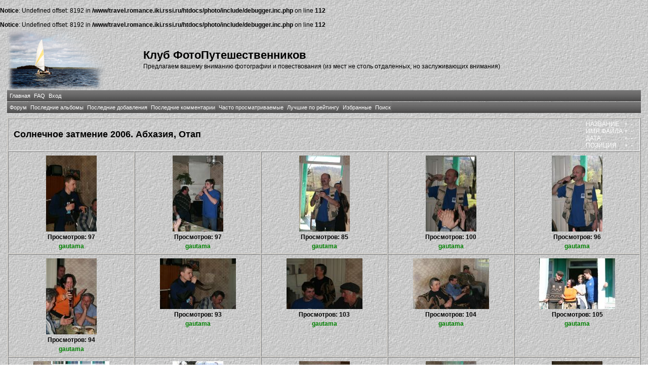

--- FILE ---
content_type: text/html; charset=windows-1251
request_url: http://travel.romance.iki.rssi.ru/photo/thumbnails.php?album=611&page=1
body_size: 27851
content:
<br />
<b>Notice</b>:  Undefined offset: 8192 in <b>/www/travel.romance.iki.rssi.ru/htdocs/photo/include/debugger.inc.php</b> on line <b>112</b><br />
<br />
<b>Notice</b>:  Undefined offset: 8192 in <b>/www/travel.romance.iki.rssi.ru/htdocs/photo/include/debugger.inc.php</b> on line <b>112</b><br />
<!DOCTYPE html PUBLIC "-//W3C//DTD XHTML 1.0 Transitional//EN" "http://www.w3.org/TR/xhtml1/DTD/xhtml1-transitional.dtd">
<html dir="ltr">
<head>
    <meta http-equiv="Content-Type" content="text/html; charset=windows-1251" />
    <meta http-equiv="Pragma" content="no-cache" />
    <title>Клуб ФотоПутешественников - Солнечное затмение 2006. Абхазия, Отап</title>
    <link rel="stylesheet" href="themes/travel/style.css" type="text/css" />

    <script type="text/javascript" src="scripts.js"></script>

    <!-- $Id: template.html 2688 2005-12-04 03:22:35Z donnoman $ -->
</head>
<body>
    
    <table border="0" cellpadding="0" cellspacing="1" width="98%" align="center">
        <tr>
            <td valign="center">
                <table border="0" cellpadding="0" cellspacing="0" width="100%" align="center" valign="center">
                    <tr valign="center">
                        <td valign="center" align="left">
                            <img src="themes/travel/images/logo.png" alt="Клуб ФотоПутешественников - Солнечное затмение 2006. Абхазия, Отап">
                        </td>
                        <td valign="center" align="left">
                            <h1>
                                Клуб ФотоПутешественников</h1>
                            <h3>
                                Предлагаем вашему вниманию фотографии и повествования (из мест не столь отдаленных, но заслуживающих внимания)</h3>
                        </td>
                    </tr>
                </table>
            </td>
        </tr>
        <tr>
            <td>
                <table border="0" cellpadding="0" cellspacing="0" width="100%" align="center" id="Table2">
                    <tr>
                        <td>
                              <div align="left" class="admin_menu" valign="center">
          <table border="0" cellpadding="2" cellspacing="2">
                  <tr>
  <!-- BEGIN home -->
  <div align="center" class="admin_menu">
  <td align="center" class="admin_menu"  valign="center">
          <a href="index.php" title="Перейти на домашнюю страницу">Главная</a>
  </td>
  </div>
<!-- END home --><!-- BEGIN faq -->
  <div align="center" class="admin_menu">
  <td align="center" class="admin_menu"  valign="center">
          <a href="faq.php" title="Часто задаваемые вопросы о галерее &quot;Coppermine&quot;">FAQ</a>
  </td>
  </div>
<!-- END faq --><!-- BEGIN login -->
  <div align="center" class="admin_menu">
  <td align="center" class="admin_menu"  valign="center">
          <a href="login.php?referer=thumbnails.php%3Falbum%3D611%26page%3D1" title="Войти на сайт">Вход</a>
  </td>
  </div>
<!-- END login -->
                  </tr>
          </table>
  </div>
                        </td>
                    </tr>
                </table>
            </td>
        </tr>
        <tr>
            <td>
                <table border="0" cellpadding="0" cellspacing="0" width="100%" align="center">
                    <tr>
                        <td align="center">
                              <div align="left" class="admin_menu"  valign="center">
          <table border="0" cellpadding="2" cellspacing="2">
                  <tr>
  <!-- BEGIN custom_link -->
  <div align="center" class="admin_menu">
  <td align="center" class="admin_menu" valign="center">
          <a href="/forum" title="Форум">Форум</a>
  </td>
  </div>
<!-- END custom_link --><!-- BEGIN lastalb -->
  <div align="center" class="admin_menu">
  <td align="center" class="admin_menu" valign="center">
          <a href="thumbnails.php?album=lastalb&amp;cat=-611" title="Показать последние альбомы">Последние альбомы</a>
  </td>
  </div>
<!-- END lastalb --><!-- BEGIN lastup -->
  <div align="center" class="admin_menu">
  <td align="center" class="admin_menu" valign="center">
          <a href="thumbnails.php?album=lastup&amp;cat=-611" title="Показать последние добавления">Последние добавления</a>
  </td>
  </div>
<!-- END lastup --><!-- BEGIN lastcom -->
  <div align="center" class="admin_menu">
  <td align="center" class="admin_menu" valign="center">
          <a href="thumbnails.php?album=lastcom&amp;cat=-611" title="Показать последние комментарии">Последние комментарии</a>
  </td>
  </div>
<!-- END lastcom --><!-- BEGIN topn -->
  <div align="center" class="admin_menu">
  <td align="center" class="admin_menu" valign="center">
          <a href="thumbnails.php?album=topn&amp;cat=-611" title="Показать часто просматриваемые">Часто просматриваемые</a>
  </td>
  </div>
<!-- END topn --><!-- BEGIN toprated -->
  <div align="center" class="admin_menu">
  <td align="center" class="admin_menu" valign="center">
          <a href="thumbnails.php?album=toprated&amp;cat=-611" title="Показать лучшие по рейтингу">Лучшие по рейтингу</a>
  </td>
  </div>
<!-- END toprated --><!-- BEGIN favpics -->
  <div align="center" class="admin_menu">
  <td align="center" class="admin_menu" valign="center">
          <a href="thumbnails.php?album=favpics" title="Перейти в Избранные">Избранные</a>
  </td>
  </div>
<!-- END favpics --><!-- BEGIN search -->
  <div align="center" class="admin_menu">
  <td align="center" class="admin_menu" valign="center">
          <a href="index.php?file=search_album/search" title="Поиск по сайту">Поиск</a>
  </td>
  </div>
<!-- END search -->
                  </tr>
          </table>
  </div>
                        </td>
                    </tr>
                </table>
            </td>
        </tr>
        <tr>
            <td>
                <table border="0" cellpadding="0" cellspacing="0" width="100%" align="center" id="Table1">
                    <tr>
                        <td align="center">
                            
                        </td>
                    </tr>
                </table>
            </td>
        </tr>
        <tr>
            <td>
                <table border="0" cellpadding="0" cellspacing="0" width="100%" align="center">
                    <tr>
                        <td align="left" width="100%">
                            
        <img src="images/spacer.gif" width="1" height="7" border="" alt="" /><br />

<!-- Start standard table -->
<table align="center" width="100%" cellspacing="1" cellpadding="0" class="maintable">
        <tr>
                <td class="tableh1" colspan="5">
                        <table width="100%" cellpadding="0" cellspacing="0">
                        <tr>
                                <td width="100%" class="statlink"><h2>Солнечное затмение 2006. Абхазия, Отап</h2></td>
                                <td><img src="images/spacer.gif" width="1" alt="" /></td>
                                <td class="sortorder_cell">
                                        <table cellpadding="0" cellspacing="0">
                                        <tr>
                                                <td class="sortorder_options">НАЗВАНИЕ</td>
                                                <td class="sortorder_options"><span class="statlink"><a href="thumbnails.php?album=611&amp;page=1&amp;sort=ta" title="Сортировать по названию [возрастание]">&nbsp;+&nbsp;</a></span></td>
                                                <td class="sortorder_options"><span class="statlink"><a href="thumbnails.php?album=611&amp;page=1&amp;sort=td" title="Сортировать по названию [убывание]">&nbsp;-&nbsp;</a></span></td>
                                        </tr>
                                        <tr>
                                                <td class="sortorder_options">ИМЯ ФАЙЛА</td>
                                                <td class="sortorder_options"><span class="statlink"><a href="thumbnails.php?album=611&amp;page=1&amp;sort=na" title="Сортировать по имени [возрастание]">&nbsp;+&nbsp;</a></span></td>
                                                <td class="sortorder_options"><span class="statlink"><a href="thumbnails.php?album=611&amp;page=1&amp;sort=nd" title="Сортировать по имени [убывание]">&nbsp;-&nbsp;</a></span></td>
                                        </tr>
                                        <tr>
                                                <td class="sortorder_options">ДАТА</td>
                                                <td class="sortorder_options"><span class="statlink"><a href="thumbnails.php?album=611&amp;page=1&amp;sort=da" title="Сортировать по дате [возрастание]">&nbsp;+&nbsp;</a></span></td>
                                                <td class="sortorder_options"><span class="statlink"><a href="thumbnails.php?album=611&amp;page=1&amp;sort=dd" title="Сортировать по дате [убывание]">&nbsp;-&nbsp;</a></span></td>
                                        </tr>
                                        <tr>
                                                <td class="sortorder_options">ПОЗИЦИЯ</td>
                                                <td class="sortorder_options"><span class="statlink"><a href="thumbnails.php?album=611&amp;page=1&amp;sort=pa" title="Сортировать по позиции [возрастание]">&nbsp;+&nbsp;</a></span></td>
                                                <td class="sortorder_options"><span class="statlink"><a href="thumbnails.php?album=611&amp;page=1&amp;sort=pd" title="Сортировать по позиции [убывание]">&nbsp;-&nbsp;</a></span></td>
                                        </tr>
                                        </table>
                                </td>
                        </tr>
                        </table>
</td>
        </tr>

        <tr>

        <td valign="top" class="thumbnails" width ="20%" align="center">
                <table width="100%" cellpadding="0" cellspacing="0">
                        <tr>
                                <td align="center">
                                        <a href="displayimage.php?album=611&amp;pos=0"><img src="albums/userpics/10523/thumb_165.JPG" class="image" width="100" height="150" border="0" alt="165.JPG" title="Файл=165.JPG
Объём=72KB
Размеры=764x1146
Дата=Окт 03, 2008"/><br /></a>
                                        <span class="thumb_title">Просмотров: 97</span><span class="thumb_title"><a href ="profile.php?uid=523">gautama</a></span>
                                        
                                </td>
                        </tr>
                </table>
        </td>

        <td valign="top" class="thumbnails" width ="20%" align="center">
                <table width="100%" cellpadding="0" cellspacing="0">
                        <tr>
                                <td align="center">
                                        <a href="displayimage.php?album=611&amp;pos=1"><img src="albums/userpics/10523/thumb_163.JPG" class="image" width="100" height="150" border="0" alt="163.JPG" title="Файл=163.JPG
Объём=93KB
Размеры=764x1146
Дата=Окт 03, 2008"/><br /></a>
                                        <span class="thumb_title">Просмотров: 97</span><span class="thumb_title"><a href ="profile.php?uid=523">gautama</a></span>
                                        
                                </td>
                        </tr>
                </table>
        </td>

        <td valign="top" class="thumbnails" width ="20%" align="center">
                <table width="100%" cellpadding="0" cellspacing="0">
                        <tr>
                                <td align="center">
                                        <a href="displayimage.php?album=611&amp;pos=2"><img src="albums/userpics/10523/thumb_158.JPG" class="image" width="100" height="150" border="0" alt="158.JPG" title="Файл=158.JPG
Объём=93KB
Размеры=764x1146
Дата=Окт 03, 2008"/><br /></a>
                                        <span class="thumb_title">Просмотров: 85</span><span class="thumb_title"><a href ="profile.php?uid=523">gautama</a></span>
                                        
                                </td>
                        </tr>
                </table>
        </td>

        <td valign="top" class="thumbnails" width ="20%" align="center">
                <table width="100%" cellpadding="0" cellspacing="0">
                        <tr>
                                <td align="center">
                                        <a href="displayimage.php?album=611&amp;pos=3"><img src="albums/userpics/10523/thumb_161.JPG" class="image" width="100" height="150" border="0" alt="161.JPG" title="Файл=161.JPG
Объём=88KB
Размеры=764x1146
Дата=Окт 03, 2008"/><br /></a>
                                        <span class="thumb_title">Просмотров: 100</span><span class="thumb_title"><a href ="profile.php?uid=523">gautama</a></span>
                                        
                                </td>
                        </tr>
                </table>
        </td>

        <td valign="top" class="thumbnails" width ="20%" align="center">
                <table width="100%" cellpadding="0" cellspacing="0">
                        <tr>
                                <td align="center">
                                        <a href="displayimage.php?album=611&amp;pos=4"><img src="albums/userpics/10523/thumb_160.JPG" class="image" width="100" height="150" border="0" alt="160.JPG" title="Файл=160.JPG
Объём=85KB
Размеры=764x1146
Дата=Окт 03, 2008"/><br /></a>
                                        <span class="thumb_title">Просмотров: 96</span><span class="thumb_title"><a href ="profile.php?uid=523">gautama</a></span>
                                        
                                </td>
                        </tr>
                </table>
        </td>

        </tr>
        <tr>

        <td valign="top" class="thumbnails" width ="20%" align="center">
                <table width="100%" cellpadding="0" cellspacing="0">
                        <tr>
                                <td align="center">
                                        <a href="displayimage.php?album=611&amp;pos=5"><img src="albums/userpics/10523/thumb_164.JPG" class="image" width="100" height="150" border="0" alt="164.JPG" title="Файл=164.JPG
Объём=104KB
Размеры=764x1146
Дата=Окт 03, 2008"/><br /></a>
                                        <span class="thumb_title">Просмотров: 94</span><span class="thumb_title"><a href ="profile.php?uid=523">gautama</a></span>
                                        
                                </td>
                        </tr>
                </table>
        </td>

        <td valign="top" class="thumbnails" width ="20%" align="center">
                <table width="100%" cellpadding="0" cellspacing="0">
                        <tr>
                                <td align="center">
                                        <a href="displayimage.php?album=611&amp;pos=6"><img src="albums/userpics/10523/thumb_166.JPG" class="image" width="150" height="100" border="0" alt="166.JPG" title="Файл=166.JPG
Объём=67KB
Размеры=1146x764
Дата=Окт 03, 2008"/><br /></a>
                                        <span class="thumb_title">Просмотров: 93</span><span class="thumb_title"><a href ="profile.php?uid=523">gautama</a></span>
                                        
                                </td>
                        </tr>
                </table>
        </td>

        <td valign="top" class="thumbnails" width ="20%" align="center">
                <table width="100%" cellpadding="0" cellspacing="0">
                        <tr>
                                <td align="center">
                                        <a href="displayimage.php?album=611&amp;pos=7"><img src="albums/userpics/10523/thumb_155.JPG" class="image" width="150" height="100" border="0" alt="155.JPG" title="Файл=155.JPG
Объём=61KB
Размеры=1146x764
Дата=Окт 03, 2008"/><br /></a>
                                        <span class="thumb_title">Просмотров: 103</span><span class="thumb_title"><a href ="profile.php?uid=523">gautama</a></span>
                                        
                                </td>
                        </tr>
                </table>
        </td>

        <td valign="top" class="thumbnails" width ="20%" align="center">
                <table width="100%" cellpadding="0" cellspacing="0">
                        <tr>
                                <td align="center">
                                        <a href="displayimage.php?album=611&amp;pos=8"><img src="albums/userpics/10523/thumb_154.JPG" class="image" width="150" height="100" border="0" alt="154.JPG" title="Файл=154.JPG
Объём=97KB
Размеры=1146x764
Дата=Окт 03, 2008"/><br /></a>
                                        <span class="thumb_title">Просмотров: 104</span><span class="thumb_title"><a href ="profile.php?uid=523">gautama</a></span>
                                        
                                </td>
                        </tr>
                </table>
        </td>

        <td valign="top" class="thumbnails" width ="20%" align="center">
                <table width="100%" cellpadding="0" cellspacing="0">
                        <tr>
                                <td align="center">
                                        <a href="displayimage.php?album=611&amp;pos=9"><img src="albums/userpics/10523/thumb_153.JPG" class="image" width="150" height="100" border="0" alt="153.JPG" title="Файл=153.JPG
Объём=110KB
Размеры=1146x764
Дата=Окт 03, 2008"/><br /></a>
                                        <span class="thumb_title">Просмотров: 105</span><span class="thumb_title"><a href ="profile.php?uid=523">gautama</a></span>
                                        
                                </td>
                        </tr>
                </table>
        </td>

        </tr>
        <tr>

        <td valign="top" class="thumbnails" width ="20%" align="center">
                <table width="100%" cellpadding="0" cellspacing="0">
                        <tr>
                                <td align="center">
                                        <a href="displayimage.php?album=611&amp;pos=10"><img src="albums/userpics/10523/thumb_152.JPG" class="image" width="150" height="100" border="0" alt="152.JPG" title="Файл=152.JPG
Объём=172KB
Размеры=1146x764
Дата=Окт 03, 2008"/><br /></a>
                                        <span class="thumb_title">Просмотров: 106</span><span class="thumb_title"><a href ="profile.php?uid=523">gautama</a></span>
                                        
                                </td>
                        </tr>
                </table>
        </td>

        <td valign="top" class="thumbnails" width ="20%" align="center">
                <table width="100%" cellpadding="0" cellspacing="0">
                        <tr>
                                <td align="center">
                                        <a href="displayimage.php?album=611&amp;pos=11"><img src="albums/userpics/10523/thumb_151.JPG" class="image" width="100" height="150" border="0" alt="151.JPG" title="Файл=151.JPG
Объём=216KB
Размеры=764x1146
Дата=Окт 03, 2008"/><br /></a>
                                        <span class="thumb_title">Просмотров: 110</span><span class="thumb_title"><a href ="profile.php?uid=523">gautama</a></span>
                                        
                                </td>
                        </tr>
                </table>
        </td>

        <td valign="top" class="thumbnails" width ="20%" align="center">
                <table width="100%" cellpadding="0" cellspacing="0">
                        <tr>
                                <td align="center">
                                        <a href="displayimage.php?album=611&amp;pos=12"><img src="albums/userpics/10523/thumb_159.JPG" class="image" width="100" height="150" border="0" alt="159.JPG" title="Файл=159.JPG
Объём=105KB
Размеры=764x1146
Дата=Окт 03, 2008"/><br /></a>
                                        <span class="thumb_title">Просмотров: 95</span><span class="thumb_title"><a href ="profile.php?uid=523">gautama</a></span>
                                        
                                </td>
                        </tr>
                </table>
        </td>

        <td valign="top" class="thumbnails" width ="20%" align="center">
                <table width="100%" cellpadding="0" cellspacing="0">
                        <tr>
                                <td align="center">
                                        <a href="displayimage.php?album=611&amp;pos=13"><img src="albums/userpics/10523/thumb_157.JPG" class="image" width="100" height="150" border="0" alt="157.JPG" title="Файл=157.JPG
Объём=94KB
Размеры=764x1146
Дата=Окт 03, 2008"/><br /></a>
                                        <span class="thumb_title">Просмотров: 101</span><span class="thumb_title"><a href ="profile.php?uid=523">gautama</a></span>
                                        
                                </td>
                        </tr>
                </table>
        </td>

        <td valign="top" class="thumbnails" width ="20%" align="center">
                <table width="100%" cellpadding="0" cellspacing="0">
                        <tr>
                                <td align="center">
                                        <a href="displayimage.php?album=611&amp;pos=14"><img src="albums/userpics/10523/thumb_162.JPG" class="image" width="100" height="150" border="0" alt="162.JPG" title="Файл=162.JPG
Объём=78KB
Размеры=764x1146
Дата=Окт 03, 2008"/><br /></a>
                                        <span class="thumb_title">Просмотров: 92</span><span class="thumb_title"><a href ="profile.php?uid=523">gautama</a></span>
                                        
                                </td>
                        </tr>
                </table>
        </td>

        </tr>
        <tr>

        <td valign="top" class="thumbnails" width ="20%" align="center">
                <table width="100%" cellpadding="0" cellspacing="0">
                        <tr>
                                <td align="center">
                                        <a href="displayimage.php?album=611&amp;pos=15"><img src="albums/userpics/10523/thumb_30.JPG" class="image" width="150" height="100" border="0" alt="30.JPG" title="Файл=30.JPG
Объём=109KB
Размеры=1146x764
Дата=Окт 03, 2008"/><br /></a>
                                        <span class="thumb_title">Просмотров: 88</span><span class="thumb_title"><a href ="profile.php?uid=523">gautama</a></span>
                                        
                                </td>
                        </tr>
                </table>
        </td>

        <td valign="top" class="thumbnails" width ="20%" align="center">
                <table width="100%" cellpadding="0" cellspacing="0">
                        <tr>
                                <td align="center">
                                        <a href="displayimage.php?album=611&amp;pos=16"><img src="albums/userpics/10523/thumb_39.JPG" class="image" width="150" height="100" border="0" alt="39.JPG" title="Файл=39.JPG
Объём=48KB
Размеры=1146x764
Дата=Окт 03, 2008"/><br /></a>
                                        <span class="thumb_title">Просмотров: 99</span><span class="thumb_title"><a href ="profile.php?uid=523">gautama</a></span>
                                        
                                </td>
                        </tr>
                </table>
        </td>

        <td valign="top" class="thumbnails" width ="20%" align="center">
                <table width="100%" cellpadding="0" cellspacing="0">
                        <tr>
                                <td align="center">
                                        <a href="displayimage.php?album=611&amp;pos=17"><img src="albums/userpics/10523/thumb_40.JPG" class="image" width="100" height="150" border="0" alt="40.JPG" title="Файл=40.JPG
Объём=153KB
Размеры=764x1146
Дата=Окт 03, 2008"/><br /></a>
                                        <span class="thumb_title">Просмотров: 97</span><span class="thumb_title"><a href ="profile.php?uid=523">gautama</a></span>
                                        
                                </td>
                        </tr>
                </table>
        </td>

        <td valign="top" class="thumbnails" width ="20%" align="center">
                <table width="100%" cellpadding="0" cellspacing="0">
                        <tr>
                                <td align="center">
                                        <a href="displayimage.php?album=611&amp;pos=18"><img src="albums/userpics/10523/thumb_44.JPG" class="image" width="100" height="150" border="0" alt="44.JPG" title="Файл=44.JPG
Объём=155KB
Размеры=764x1146
Дата=Окт 03, 2008"/><br /></a>
                                        <span class="thumb_title">Просмотров: 107</span><span class="thumb_title"><a href ="profile.php?uid=523">gautama</a></span>
                                        
                                </td>
                        </tr>
                </table>
        </td>

        <td valign="top" class="thumbnails" width ="20%" align="center">
                <table width="100%" cellpadding="0" cellspacing="0">
                        <tr>
                                <td align="center">
                                        <a href="displayimage.php?album=611&amp;pos=19"><img src="albums/userpics/10523/thumb_48.JPG" class="image" width="150" height="100" border="0" alt="48.JPG" title="Файл=48.JPG
Объём=181KB
Размеры=1146x764
Дата=Окт 03, 2008"/><br /></a>
                                        <span class="thumb_title">Просмотров: 97</span><span class="thumb_title"><a href ="profile.php?uid=523">gautama</a></span>
                                        
                                </td>
                        </tr>
                </table>
        </td>

        </tr>

        <tr>
                <td colspan="5" style="padding: 0px;">
                        <table width="100%" cellspacing="0" cellpadding="0">
                                <tr>
                                       <td width="100%" align="left" valign="middle" class="tableh1_compact" style="white-space: nowrap"><b>Файлов: 60 / Страниц: 3</b></td>
<td><img src="images/spacer.gif" width="1" height="1" alt="" /></td>
<td align="center" valign="middle" class="tableb_compact"><b>1</b></td><td><img src="images/spacer.gif" width="1" height="1" alt="" /></td>
<td align="center" valign="middle" class="navmenu"><a href="thumbnails.php?album=611&amp;page=2"><b>2</b></a></td>
<td><img src="images/spacer.gif" width="1" height="1" alt="" /></td>
<td align="center" valign="middle" class="navmenu"><a href="thumbnails.php?album=611&amp;page=3"><b>3</b></a></td>

                                </tr>
                        </table>
                </td>
        </tr>
</table>
<!-- End standard table -->

        <img src="images/spacer.gif" width="1" height="7" border="" alt="" /><br />
<div class="footer" align="center" style="padding-top: 10px;">Powered by <a href="http://coppermine-gallery.net/" title="Coppermine Photo Gallery" rel="external">Coppermine Photo Gallery</a></div>
                        </td>
                    </tr>
                </table>
            </td>
        </tr>
    </table>
    <br />
    <div align="center">
        
    </div>
    
<!--Coppermine Photo Gallery 1.4.19 (stable)-->
</body>
</html>
